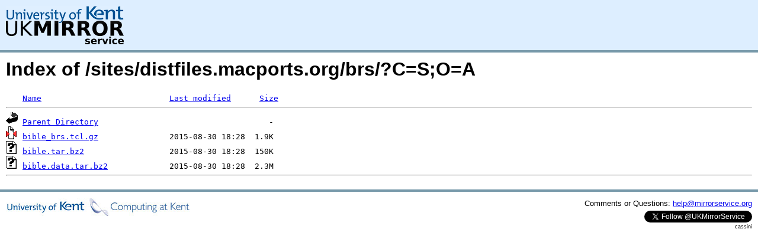

--- FILE ---
content_type: text/html;charset=UTF-8
request_url: https://mirrorservice.org/sites/distfiles.macports.org/brs/?C=S;O=A
body_size: 2209
content:
<!DOCTYPE HTML PUBLIC "-//W3C//DTD HTML 3.2 Final//EN">
<html>
 <head>
  <title>Index of /sites/distfiles.macports.org/brs</title>
<script async src="https://www.googletagmanager.com/gtag/js?id=G-F83S6SQT9G"></script><script>window.dataLayer = window.dataLayer || []; function gtag(){dataLayer.push(arguments);} gtag('js', new Date()); gtag('config', 'G-F83S6SQT9G');</script><link rel="stylesheet" type="text/css" media="screen" href="/include/style.css"> </head>
 <body>
<div id="header">
<a href="/"><img src="/include/ukms-kent1.png" alt="UK Mirror Service"></a>
</div>

<div id="content">


<h1>Index of /sites/distfiles.macports.org/brs/?C=S;O=A</h1>
<pre><img src="/icons/blank.gif" alt="Icon "> <a href="?C=N;O=A">Name</a>                           <a href="?C=M;O=A">Last modified</a>      <a href="?C=S;O=D">Size</a>  <hr><img src="/icons/back.gif" alt="[PARENTDIR]"> <a href="/sites/distfiles.macports.org/">Parent Directory</a>                                    -   
<img src="/icons/compressed.gif" alt="[   ]"> <a href="bible_brs.tcl.gz">bible_brs.tcl.gz</a>               2015-08-30 18:28  1.9K  
<img src="/icons/unknown.gif" alt="[   ]"> <a href="bible.tar.bz2">bible.tar.bz2</a>                  2015-08-30 18:28  150K  
<img src="/icons/unknown.gif" alt="[   ]"> <a href="bible.data.tar.bz2">bible.data.tar.bz2</a>             2015-08-30 18:28  2.3M  
<hr></pre>
</div>

<div class="clear"></div>

<div id="footer">
	<div id="footer_left">
		<a href="http://www.cs.kent.ac.uk/"><img src="/include/CompLab-thin.jpg" alt="University of Kent Computing"></a>
	</div>
	<div id="footer_right">
		<p>Comments or Questions: <a href="mailto:help@mirrorservice.org">help@mirrorservice.org</a></p>
		<a href="https://twitter.com/UKMirrorService" class="twitter-follow-button" data-show-count="false">Follow @UKMirrorService</a>
		<script>!function(d,s,id){var js,fjs=d.getElementsByTagName(s)[0];if(!d.getElementById(id)){js=d.createElement(s);js.id=id;js.src="//platform.twitter.com/widgets.js";fjs.parentNode.insertBefore(js,fjs);}}(document,"script","twitter-wjs");</script>
		<p style="font-size: xx-small">cassini</p>
	</div>
</div>
</body></html>
